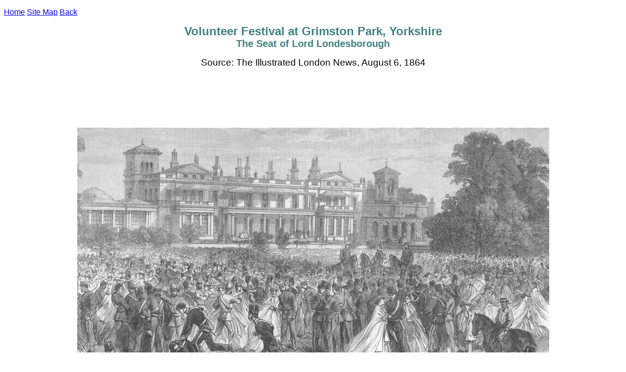

--- FILE ---
content_type: text/html
request_url: http://www.londonancestor.com/iln/grimston-park.htm
body_size: 980
content:
<!DOCTYPE html PUBLIC "-//W3C//DTD XHTML 1.0 Transitional//EN"
   "http://www.w3.org/TR/xhtml1/DTD/xhtml1-transitional.dtd">
<html xmlns="http://www.w3.org/1999/xhtml" xml:lang="en">
<head>
<meta http-equiv="Content-Type"  content="text/html; charset=iso-8859-1" />
<meta http-equiv="window-target" content="_top" />
<title>Festival at Grimston Park in Yorkshire</title>
<link rel="stylesheet" href="/css-la.css" type="text/css" />
<script type="text/javascript">

  var _gaq = _gaq || [];
  _gaq.push(['_setAccount', 'UA-126595-3']);
  _gaq.push(['_trackPageview']);

  (function() {
    var ga = document.createElement('script'); ga.type = 'text/javascript'; ga.async = true;
    ga.src = ('https:' == document.location.protocol ? 'https://ssl' : 'http://www') + '.google-analytics.com/ga.js';
    var s = document.getElementsByTagName('script')[0]; s.parentNode.insertBefore(ga, s);
  })();

</script>
</head>
<body>
<p>
<a href="http://www.londonancestor.com/">Home</a> <a href="http://www.londonancestor.com/sitemap.htm">Site Map</a>
<a href="http://www.londonancestor.com/iln/illustrated-news.htm">Back</a>
</p>
<div align="center">
<h1>Volunteer Festival at Grimston Park, Yorkshire<br /><small>The Seat of Lord Londesborough</small></h1>
<p><big>Source: The Illustrated London News, August 6, 1864</big></p>
<p align="center">
<script type="text/javascript"><!--
google_ad_client = "pub-5049506400947281";
/* ILN-LB, created 7/27/08 */
google_ad_slot = "1759254559";
google_ad_width = 728;
google_ad_height = 90;
//-->
</script>
<script type="text/javascript"
src="http://pagead2.googlesyndication.com/pagead/show_ads.js">
</script>
</p>
<p><img src="grimston-park.jpg" width="965" height="600" alt="Grimston Park" /></p>
</div>
</body>
</html>

--- FILE ---
content_type: text/html; charset=utf-8
request_url: https://www.google.com/recaptcha/api2/aframe
body_size: 268
content:
<!DOCTYPE HTML><html><head><meta http-equiv="content-type" content="text/html; charset=UTF-8"></head><body><script nonce="HZub5Ho6WiNKhs30qN1CLA">/** Anti-fraud and anti-abuse applications only. See google.com/recaptcha */ try{var clients={'sodar':'https://pagead2.googlesyndication.com/pagead/sodar?'};window.addEventListener("message",function(a){try{if(a.source===window.parent){var b=JSON.parse(a.data);var c=clients[b['id']];if(c){var d=document.createElement('img');d.src=c+b['params']+'&rc='+(localStorage.getItem("rc::a")?sessionStorage.getItem("rc::b"):"");window.document.body.appendChild(d);sessionStorage.setItem("rc::e",parseInt(sessionStorage.getItem("rc::e")||0)+1);localStorage.setItem("rc::h",'1769412479983');}}}catch(b){}});window.parent.postMessage("_grecaptcha_ready", "*");}catch(b){}</script></body></html>

--- FILE ---
content_type: text/css
request_url: http://www.londonancestor.com/css-la.css
body_size: 2297
content:
body { 
background: #fff;
font-family: verdana, arial, sans-serif;
color: #000000;
}


h1, h2, h3, h4, h5, h6 { font-family: verdana, arial, font-weight: normal; sans-serif; font-size: 150%; color: #408080; text-align: center;}

.sub110 { text-align: left; font-weight: bold; color: black; font-size: 110%;}
.pc200 { text-align: center; color: black; font-size: 150%;}

a:hover {
background-color: lime; 
}

pre {
font-family: verdana, arial, sans-serif;
font-size: 100%;
}


p {
font-family: verdana, arial, sans-serif;
font-size: 100%;
}


#adv {
 float: right;
 margin: 0.5em;
}

#advl {
 float: left;
 margin: 0.5em;
}

#left {
 float: left;
 margin: 0.5em;
}

.advcolour { font-family: Tahoma, verdana, sans-serif; font-size: 120%; font-weight: bold; color: #408080;}
.bgcolour { background: #fbfaea;}

.box {
font-size: 110%;
border-color: red;
border-width: thin;
border-style: solid;
padding: 20px;
margin-left: 125px;
margin-right: 125px;
}

div.news {
margin-left: 30%;
width:550px;
font-size: 120%;
}

div.home {
padding: 20px;
font-size: 105%;
margin-left: 25%;
margin-right: 25%;
border-color: #408080;
border-width: thin;
border-style: solid;
}

div.right {
font-size: 120%;
margin-left: 175px;
margin-right: 0px;
}

div.ri {
font-size: 120%;
margin-left: 125px;
margin-right: 50px;
}

div.std {
font-size: 100%;
margin-left: 125px;
margin-right: 125px;
}

div.bells {

font-size: 100%;
border-color: #408080;
border-width: thin;
border-style: solid;
padding: 20px;
margin-left: 25%;
margin-right: 25%;

}


div.po {

font-size: 100%;
border-color: #408080;
border-width: thin;
border-style: solid;
padding: 20px;
margin-left: 20px;
margin-right: 50px;

}

div.army {
font-size: 120%;
border-color: #408080;
border-width: thin;
border-style: solid;
padding: 20px;
margin-left: 125px;
margin-right: 125px;
}

div.kents {
font-size: 110%;
padding: 20px;
margin-left: 25px;
margin-right: 0px;
}

div.margin-small {
font-size: 120%;
margin-left: 20px;
margin-right: 0px;
}

.size150 {font-size: 70%; color: BLACK;}
.advcolour { font-family: Tahoma, verdana, sans-serif; font-size: 120%; font-weight: bold; color: #EFF7FF;}

.small {
font-family: verdana, arial, sans-serif;
font-size: 85%;
}

.xsmall {
font-family: verdana, arial, sans-serif;
font-size: 70%;
}

.black {
color: BLACK;
}